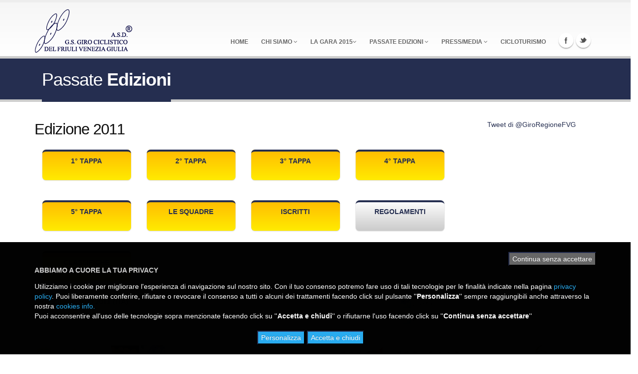

--- FILE ---
content_type: text/html
request_url: https://www.girofriuliveneziagiulia.it/_it/passate_edizioni.asp?tappa=9&anno=2011
body_size: 25805
content:
<!DOCTYPE html PUBLIC "-//W3C//DTD XHTML 1.0 Transitional//EN" "http://www.w3.org/TR/xhtml1/DTD/xhtml1-transitional.dtd">
<html xmlns="http://www.w3.org/1999/xhtml"><!-- InstanceBegin template="../Templates/girofvg_2col.dwt.asp" codeOutsideHTMLIsLocked="false" -->

	<head>

		<!-- Basic -->
		<meta http-equiv="Content-Type" content="text/html; charset=iso-8859-1" />
		<!-- InstanceBeginEditable name="head" -->
		

		<title>Girofriuliveneziagiulia.it</title>		
		<meta name="keywords" content="Girofriuliveneziagiulia.it" />
		<meta name="description" content="Girofriuliveneziagiulia.it">
	<!-- InstanceEndEditable -->
		<meta name="author" content="Start2000.it">


		<!-- Mobile Metas -->
		<meta name="viewport" content="width=device-width, initial-scale=1.0">

		<!-- Web Fonts  -->
		<link href="http://fonts.googleapis.com/css?family=Open+Sans:300,400,600,700,800%7CShadows+Into+Light" rel="stylesheet" type="text/css">

		<!-- Vendor CSS -->
		<link rel="stylesheet" href="/HTML/vendor/bootstrap/bootstrap.css">
		<link rel="stylesheet" href="/HTML/vendor/fontawesome/css/font-awesome.css">
		<link rel="stylesheet" href="/HTML/vendor/owlcarousel/owl.carousel.min.css" media="screen">
		<link rel="stylesheet" href="/HTML/vendor/owlcarousel/owl.theme.default.min.css" media="screen">
		<link rel="stylesheet" href="/HTML/vendor/magnific-popup/magnific-popup.css" media="screen">

		<!-- Theme CSS -->
		<link rel="stylesheet" href="/HTML/css/theme.css">
		<link rel="stylesheet" href="/HTML/css/theme-elements.css">
		<link rel="stylesheet" href="/HTML/css/theme-blog.css">
		<link rel="stylesheet" href="/HTML/css/theme-shop.css">
		<link rel="stylesheet" href="/HTML/css/theme-animate.css">

		<!-- Current Page CSS -->
		<link rel="stylesheet" href="/HTML/vendor/rs-plugin/css/settings.css" media="screen">
		<link rel="stylesheet" href="/HTML/vendor/circle-flip-slideshow/css/component.css" media="screen">

		<!-- Skin CSS -->
		<link rel="stylesheet" href="/HTML/css/skins/default.css">

		<!-- Theme Custom CSS -->
		<link rel="stylesheet" href="/HTML/css/custom.css">

		<!-- Head Libs -->
		<script src="/HTML/vendor/modernizr/modernizr.js"></script>

		<!--[if IE]>
			<link rel="stylesheet" href="css/ie.css">
		<![endif]-->

		<!--[if lte IE 8]>
			<script src="vendor/respond/respond.js"></script>
			<script src="vendor/excanvas/excanvas.js"></script>
		<![endif]-->

	</head>
	<body>

		<div class="body">
			
<!--include virtual="/startengine/componenti/cookie/cookies_gdpr_inc.asp" -->



<div style="background-color:rgba(0, 0, 0, 0.9)!important;  position:fixed; bottom:0; left:0; z-index:10000; width:100%; padding:20px; text-align:center; color:#FFF;">
  <div class="container">
    <form action="#" method="post" ID="form_cookies3">
      <div align="right">
        <button type="submit" name="accetta_tutto" value="1" class="btn-primary" style="background-color: #666; color: rgba(255, 255, 255, 1);">Continua senza accettare</button>
      </div>
      <h5 align="left" style="color:#CCC">Abbiamo a cuore la tua privacy</h5>
<p align="left" style="color:#fff">Utilizziamo i cookie per migliorare l'esperienza di navigazione sul nostro sito. Con il tuo consenso potremo fare uso di tali tecnologie per le finalità indicate nella pagina <a style="color:#29abef"  href="/_it/privacy">privacy policy</a>. Puoi liberamente conferire, rifiutare o revocare il consenso a tutti o alcuni dei trattamenti facendo click sul pulsante ''<strong>Personalizza</strong>'' sempre raggiungibili anche attraverso la nostra <a style="color:#29abef" href="/_it/cookies">cookies info.</a><br> Puoi acconsentire all'uso delle tecnologie sopra menzionate facendo click su ''<strong>Accetta e chiudi</strong>'' o rifiutarne l'uso facendo click su ''<strong>Continua senza accettare</strong>''</p>

  
      <div class="">
        <button type=button onClick="parent.location='/_it/cookies'" class=" btn-primary" style="background-color: #29abef; color: rgba(255, 255, 255, 1);">Personalizza</button>
        <button type="submit" name="accetta_tutto" value="3" class=" btn-primary" style="background-color: #29abef; color: rgba(255, 255, 255, 1);">Accetta e chiudi</button>
      &nbsp;&nbsp;&nbsp;&nbsp;</div>
    </form>
  </div>
</div>

			<header id="header" class="single-menu flat-menu">
				<div class="container">
					<div class="logo">
						<a href="/">
							<img alt="Girofriuliveneziagiulia.it" width="200" height="90" data-sticky-width="105" data-sticky-height="50" src="/images/logo.png">
						</a>
					</div>
					
					
					<button class="btn btn-responsive-nav btn-inverse" data-toggle="collapse" data-target=".nav-main-collapse">
						<i class="fa fa-bars"></i>
					</button>
				</div>
				<div class="navbar-collapse nav-main-collapse collapse">
					<div class="container">
						<ul class="social-icons">
							<li class="facebook"><a href="https://www.facebook.com/girofriuliveneziagiulia" target="_blank" title="Facebook">Facebook</a></li>
							<li class="twitter"><a href="https://twitter.com/girofriuli" target="_blank" title="Twitter">Twitter</a></li>
							<!--<li class="linkedin"><a href="http://www.linkedin.com/" target="_blank" title="Linkedin">Linkedin</a></li>-->
						</ul>
						<nav class="nav-main mega-menu">
							<ul class="nav nav-pills nav-main" id="mainMenu">
								<li class="">
									<a href="/">Home</a> </li>
								<li class="dropdown ">
									<a class="dropdown-toggle" href="#">
									Chi Siamo <i class="fa fa-angle-down"></i></a> 
									<ul class="dropdown-menu">
										<li><a href="/_it/societa">Societ&agrave;</a></li>
										<li><a href="/_it/storia">Storia</a></li>
										<li><a href="/_it/contatti">Contatti</a></li>
                                        <li><a href="/_it/trasparenza">Trasparenza</a></li>
									</ul>
								</li>
								<li class="dropdown">
									<a class="dropdown-toggle" href="#">
									La Gara 2015<i class="fa fa-angle-down"></i></a>
									<ul class="dropdown-menu">
										<li><a href="/_it/regolamento">Regolamento</a></li>
										<li><a href="/_it/maglie">Maglie</a></li>
										<li><a href="/_it/squadre">Squadre</a></li>
										<li><a href="/_it/iscritti">Iscritti</a></li>
										<li><a href="/_it/giro">Tappe</a></li>
										<li><a href="/_it/info_turistiche">Info Turistiche </a></li>
									</ul>
								</li>
								<li class="dropdown ">
									<a class="dropdown-toggle" href="#">
									Passate Edizioni <i class="fa fa-angle-down"></i></a> 
									<ul class="dropdown-menu">
									
										<li><a href="/_it/passate_edizioni.asp?anno=2014">Edizione 2014</a></li>
										
									
										<li><a href="/_it/passate_edizioni.asp?anno=2013">Edizione 2013</a></li>
										
									
										<li><a href="/_it/passate_edizioni.asp?anno=2012">Edizione 2012</a></li>
										
									
										<li><a href="/_it/passate_edizioni.asp?anno=2011">Edizione 2011</a></li>
										
									
										<li><a href="/_it/passate_edizioni.asp?anno=2010">Edizione 2010</a></li>
										
									
										<li><a href="/_it/passate_edizioni.asp?anno=2009">Edizione 2009</a></li>
										
									
										<li><a href="/_it/passate_edizioni.asp?anno=2008">Edizione 2008</a></li>
										
									
										<li><a href="/_it/passate_edizioni.asp?anno=2007">Edizione 2007</a></li>
										
									
										<li><a href="/_it/passate_edizioni.asp?anno=2006">Edizione 2006</a></li>
										
									
										<li><a href="/_it/albo">Albo D'Oro</a></li>										
									</ul>
								</li>
								
								<li class="dropdown">
									<a class="dropdown-toggle" href="#">
										Press/Media
										<i class="fa fa-angle-down"></i>
									</a>
									<ul class="dropdown-menu">
										<li><a href="/_it/news">News</a></li>
										<li><a href="/_it/download">Archivio Documenti</a></li>
										<li><a href="/_it/photogallery_.asp?36,,">Photogallery</a></li>
										<li><a href="/_it/videogallery">Videogallery</a></li>
										<li><a href="/_it/newsletter">Newsletter</a></li>
									</ul>
                                  
								</li>
                                  <li class="">
									<a class="dropdown-toggle" href="/_it/cicloturismo">
									Cicloturismo</a>
								</li>
							</ul>
						</nav>
					</div>
				</div>
			</header>
			<div role="main" class="main sfondoint">

				<section class="page-top">
					<div class="container">
						<div class="row">
							<div class="col-md-12">
								<div class="col-md-12">
									<h1><!-- InstanceBeginEditable name="titolo" -->Passate <strong>Edizioni </strong><!-- InstanceEndEditable --></h1>
								</div>
							</div>
						</div>
					</div>
				</section>
				<div class="container">

					<div class="row">
						
						<div class="col-md-9"><!-- InstanceBeginEditable name="corpo" -->
						
						
<h2 class="shorter word-rotator-title">Edizione 2011</h2>
<div class="col-md-3">
	<div class="featured-box featured-box2 featured-box-secundary ">
		<div class="box-content box-content2">
			<h5 class="shorter"><a href="passate_edizioni.asp?tappa=1&amp;anno=2011">1° Tappa</a></h5>
		</div>
	</div>
</div>
<div class="col-md-3">
	<div class="featured-box featured-box2 featured-box-secundary ">
		<div class="box-content box-content2">
			<h5 class="shorter basso"><a href="passate_edizioni.asp?tappa=2&amp;anno=2011">2° Tappa</a></h5>
		</div>
	</div>
</div>
<div class="col-md-3">
	<div class="featured-box featured-box2 featured-box-secundary ">
		<div class="box-content box-content2">
			<h5 class="shorter"><a href="passate_edizioni.asp?tappa=3&amp;anno=2011">3° Tappa</a></h5>
		</div>
	</div>
</div>
<div class="col-md-3">
	<div class="featured-box featured-box2 featured-box-secundary ">
		<div class="box-content box-content2">
			<h5 class="shorter"><a href="passate_edizioni.asp?tappa=4&amp;anno=2011">4° Tappa</a></h5>
		</div>
	</div>
</div>
<div class="col-md-3">
	<div class="featured-box featured-box2 featured-box-secundary ">
		<div class="box-content box-content2">
			<h5 class="shorter"><a href="passate_edizioni.asp?tappa=5&amp;anno=2011">5° Tappa</a></h5>
		</div>
	</div>
</div>
<div class="col-md-3">
	<div class="featured-box featured-box2 featured-box-secundary ">
		<div class="box-content box-content2">
			<h5 class="shorter"><a href="passate_edizioni.asp?tappa=7&amp;anno=2011">Le squadre</a></h5>
		</div>
	</div>
</div>
<div class="col-md-3">
	<div class="featured-box featured-box2 featured-box-secundary ">
		<div class="box-content box-content2">
			<h5 class="shorter"><a href="passate_edizioni.asp?tappa=8&amp;anno=2011">Iscritti</a></h5>
		</div>
	</div>
</div>
<div class="col-md-3">
	<div class="featured-box featured-box2 featured-box-secundary nove">
		<div class="box-content box-content2">
			<h5 class="shorter"><a href="passate_edizioni.asp?tappa=9&amp;anno=2011">Regolamenti</a></h5>
		</div>
	</div>
</div>
<div class="col-md-3">
	<div class="featured-box featured-box2 featured-box-secundary ">
		<div class="box-content box-content2">
			<h5 class="shorter"><a href="passate_edizioni.asp?tappa=25&amp;anno=2011">Classifiche generali</a></h5>
		</div>
	</div>
</div>
<br clear="left" /><div id="download">

<ul>
  <li>
<div id="dx_download">
  <div align="left"><a href="/download/documenti/19411_Regolamento italiano 2011.doc" target="_blank"><img src="/img_v4/formato_doc.gif" alt="File in formato Microsoft Word" vspace="5" border="0" align="absmiddle" /> </a><span class="peso">(135 KB)</span></div>
</div>
<div id="sx_download"><a href="/download/documenti/19411_Regolamento italiano 2011.doc" target="_blank"> Regolamento 2011 (ITA)</a></div></li>
<li>
<div id="dx_download">
  <div align="left"><a href="/download/documenti/19411_Regolamento francese 2011.doc" target="_blank"><img src="/img_v4/formato_doc.gif" alt="File in formato Microsoft Word" vspace="5" border="0" align="absmiddle" /> </a><span class="peso">(115 KB)</span></div>
</div>
<div id="sx_download"><a href="/download/documenti/19411_Regolamento francese 2011.doc" target="_blank"> Regolamento 2011 (FRA)</a></div></li>

</ul>

</span>

</div>
						
						<!-- InstanceEndEditable --></div>
						<div class="col-md-3"><!-- InstanceBeginEditable name="dx" -->
							<aside class="sidebar">
	<div align="center"><!--<a href="/_it/giroconto.asp"><img src="/images/b_sostienici.gif" alt="SOSTIENI IL GIRO" title="SOSTIENI IL GIRO" border="0" class="img-responsive" /></a><br />
<br />-->

            <a class="twitter-timeline"  href="https://twitter.com/GiroRegioneFVG" data-widget-id="636907286326288384">Tweet di @GiroRegioneFVG</a>
            <script>!function(d,s,id){var js,fjs=d.getElementsByTagName(s)[0],p=/^http:/.test(d.location)?'http':'https';if(!d.getElementById(id)){js=d.createElement(s);js.id=id;js.src=p+"://platform.twitter.com/widgets.js";fjs.parentNode.insertBefore(js,fjs);}}(document,"script","twitter-wjs");</script>
          
								
							</div>
	
	
</aside>
						<!-- InstanceEndEditable --></div>

					</div>

				</div>

			</div>

				
<div class="container">
	<div class="row center">
	  <div class="row center push-top">
  <div class="owl-carousel owl-theme owl-loaded owl-carousel-init" data-plugin-options="{&quot;items&quot;: 4, &quot;autoplay&quot;: true, &quot;autoplayTimeout&quot;: 3000}">
     <div> <a href="http://www.pasticceriacharlotte.com/" target="_blank"><img src="/images/sponsor/charlotte_pasticceria_arigianale.png" alt="" class="img-responsive bordo_banner_sponsor"></a> </div>
    <div> <a href="http://sittasrl.com/" target="_blank"><img src="/images/sponsor/3.png" alt="" width="250" height="70" class="img-responsive bordo_banner_sponsor"></a> </div>
    <div> <a href="http://edilvalli.com/" target="_blank"><img src="/images/sponsor/edilvalli.jpg" alt="" class="img-responsive bordo_banner_sponsor"></a> </div>
    <div> <a href="http://www.lasclusa.it/" target="_blank"><img src="/images/sponsor/lasclusa.jpg" alt="" class="img-responsive bordo_banner_sponsor"></a> </div>
    <div> <a href="http://www.bordoncostruzioni.it/" target="_blank"><img class="img-responsive bordo_banner_sponsor" src="/images/sponsor/bordon.png" alt=""></a> </div>
    <div> <a href="http://www.quadrifoglio.com/" target="_blank"><img class="img-responsive bordo_banner_sponsor" src="/images/sponsor/8.png" alt=""></a> </div>
    <div> <a href="http://www.arborsedie.it/" target="_blank"><img class="img-responsive bordo_banner_sponsor" src="/images/sponsor/arbor.png" alt=""></a> </div>
    <div> <a href="http://doganavecchia.it/" target="_blank"><img class="img-responsive bordo_banner_sponsor" src="/images/sponsor/dogana_vecchia.jpg" alt=""></a></div>
    <div> <a href="http://www.prontoauto.it/" target="_blank"><img src="/images/sponsor/prontoauto.png" alt="" width="250" height="70" class="img-responsive bordo_banner_sponsor"></a> </div>
    <div> <a href="https://www.banca360fvg.it/" target="_blank"><img src="/images/sponsor/banca360.jpg" alt="" class="img-responsive bordo_banner_sponsor"></a> </div>
    <div> <a href="http://www.premariacco.coop" target="_blank"><img class="img-responsive bordo_banner_sponsor" src="/images/sponsor/coop_premariacco.png" alt=""></a> </div>
    <div> <a href="http://www.istitutoradiologia.it/" target="_blank"><img class="img-responsive bordo_banner_sponsor" src="/images/sponsor/idr_imago_2020.png" alt=""></a> </div>
	<!--<div> <a href="http://www.froggyline.com/" target="_blank"><img src="/images/sponsor/froggy.png" alt="" class="img-responsive bordo_banner_sponsor"></a> </div>-->
    <div><a href="http://www.credifriuli.it/" target="_blank"><img src="/images/sponsor/Logo-Credifriuli2022.png" alt="" class="img-responsive bordo_banner_sponsor" /></a></div>
    <div> <a href="http://www.cosef.fvg.it/" target="_blank"><img src="/images/sponsor/cosef.png" alt="" class="img-responsive bordo_banner_sponsor"></a> </div>
    <div> <a href="http://www.giudittateresa.com" target="_blank"><img class="img-responsive bordo_banner_sponsor" src="/images/sponsor/giuditta_teresa.gif" alt=""></a> </div>
    <div> <a href="http://www.trattoriamiculan.com" target="_blank"><img src="/images/sponsor/miculan.png" alt="" class="img-responsive bordo_banner_sponsor"></a> </div>
  </div>
</div>

	  
	</div>
</div>
<div class="container">
    <div class="row center">
      <section class="call-to-action footer">
        <table align="center" border="0" cellpadding="0" cellspacing="0" width="100%
										">
          <tbody>
            <tr>
              <td width="50%"><div align="center"><a href="http://www.turismo.fvg.it" target="_blank"><img src="/images/Loghi/logo%20LIVE%20nero%20ridotto.gif" alt="friuLIVEneziagiulia" title="friuLIVEneziagiulia" border="0" height="129" width="296" /></a></div></td>
              <td width="50%"><div align="center">
                  <p><strong><a href="http://www.fvgsport.it/" target="_blank"><img src="/images/Loghi/sportfvg.jpg" alt="Assessorato allo Sport Regione FVG" title="Assessorato allo Sport Regione FVG" border="0" height="45" width="240" /><br />
                    </a></strong><a href="http://www.fvgsport.it/" target="_blank">Assessorato allo Sport Regione FVG</a><br />
                  </p>
                </div></td>
            </tr>
          </tbody>
        </table>
        <p>&nbsp;</p>
        <!--<table align="center" border="0" cellpadding="0" cellspacing="0" width="100%">
          <tbody>
            <tr>
              <td align="center"><a href="http://www.provincia.gorizia.it/" target="_blank"><img src="/images/Loghi/provincia_go.gif" alt="Provincia di Gorizia" title="Provincia di Gorizia" border="0" height="74" width="148" /></a></td>
              <td align="center"><a href="http://www.provincia.udine.it/" target="_blank"><img src="/images/Loghi/provincia_ud.gif" alt="Provincia di Udine" title="Provincia di Udine" border="0" height="57" width="163" /></a></td>
              <td align="center"><a href="http://www.provincia.pordenone.it/" target="_blank"><img src="/images/Loghi/provincia_pn.gif" alt="Provincia di Pordenone" title="Provincia di Pordenone" border="0" height="83" width="59" /><br />
                Provincia di Pordenone</a></td>
              <td align="center"><a href="http://www.provincia.trieste.it" target="_blank"><img src="/images/Loghi/provincia_ts.gif" alt="Provincia di Trieste" title="Provincia di Trieste" border="0" height="57" width="146" /></a><a href="http://www.provincia.udine.it/" target="_blank"></a></td>
            </tr>
            <tr>
              <td colspan="4" align="center"><a href="http://www.provincia.gorizia.it/" target="_blank"></a></td>
            </tr>
          </tbody>
        </table>-->
      </section>
    </div>
  </div>

			</div>
			<footer id="footer">
  <div class="row">	
<div class="footer-copyright">
				<div class="container">
					<div class="row nomargin">
							<div class="col-md-8">
								<div class="contact-details">
									<h4>Contatti</h4>
									<ul class="contact white">
										<li><i class="fa fa-map-marker"></i> <strong>Indirizzo:</strong> Via Ratchis, 3 - 33043 Cividale del Friuli (UD)</li>
										<li><i class="fa fa-info-circle"></i> <strong>Altre Info:</strong> C.F./P.Iva IT-01502290305 - Cod FCI 05 L 0257</li>
										<li><i class="fa fa-envelope"></i> <strong>Email:</strong> <a href="mailto:girofriuliveneziagiulia@gmail.com">girofriuliveneziagiulia@gmail.com</a></li>
                                        <li><i class="fa fa-info-circle"></i> Registro Nazionale C.O.N.I. - Pos.  17863 </li>
									</ul>
								</div>
							</div>
                            

							<div class="col-md-2">
							<h4>Follow Us</h4>
							<div class="social-icons">
								<ul class="social-icons">
									<li class="facebook"><a href="https://www.facebook.com/girofriuliveneziagiulia" target="_blank" data-placement="bottom" data-tooltip title="Facebook">Facebook</a></li>
									<li class="twitter"><a href="https://twitter.com/GiroRegioneFVG" target="_blank" data-placement="bottom" data-tooltip title="Twitter">Twitter</a></li>
								</ul>
							</div>
						</div>
						<div class="col-md-2 last">
							<a href="#" class="logo"><img alt="Girofriuliveneziagiulia.it" class="img-responsive" src="/images/logo-footer.png"></a>
						</div>
					</div>
					<div class="row">
						<div class="col-md-12">
							<div align="center">
                         <!--   <h4>Latest Tweets</h4>
<a class="twitter-timeline" data-dnt="true" href="https://twitter.com/GiroFriuli" data-widget-id="599193232619270144">Tweet di @GiroFriuli</a> <script>!function(d,s,id){var js,fjs=d.getElementsByTagName(s)[0],p=/^http:/.test(d.location)?'http':'https';if(!d.getElementById(id)){js=d.createElement(s);js.id=id;js.src=p+"://platform.twitter.com/widgets.js";fjs.parentNode.insertBefore(js,fjs);}}(document,"script","twitter-wjs");</script> -->
								<p>&copy; Copyright 2026. All Rights Reserved. <a href="/_it/privacy">Privacy Policy</a> - <a href="/_it/cookies">Cookies</a> - <a href="https://www.start2000.it" target="_blank">by: Start 2000 srl</a></p>
							</div>
						</div>
					</div>
				</div>
			</div>
		</div>
	</footer>
	
<!--include virtual="/startengine/componenti/cookie/cookies_gdpr_inc.asp" -->



<div style="background-color:rgba(0, 0, 0, 0.9)!important;  position:fixed; bottom:0; left:0; z-index:10000; width:100%; padding:20px; text-align:center; color:#FFF;">
  <div class="container">
    <form action="#" method="post" ID="form_cookies3">
      <div align="right">
        <button type="submit" name="accetta_tutto" value="1" class="btn-primary" style="background-color: #666; color: rgba(255, 255, 255, 1);">Continua senza accettare</button>
      </div>
      <h5 align="left" style="color:#CCC">Abbiamo a cuore la tua privacy</h5>
<p align="left" style="color:#fff">Utilizziamo i cookie per migliorare l'esperienza di navigazione sul nostro sito. Con il tuo consenso potremo fare uso di tali tecnologie per le finalità indicate nella pagina <a style="color:#29abef"  href="/_it/privacy">privacy policy</a>. Puoi liberamente conferire, rifiutare o revocare il consenso a tutti o alcuni dei trattamenti facendo click sul pulsante ''<strong>Personalizza</strong>'' sempre raggiungibili anche attraverso la nostra <a style="color:#29abef" href="/_it/cookies">cookies info.</a><br> Puoi acconsentire all'uso delle tecnologie sopra menzionate facendo click su ''<strong>Accetta e chiudi</strong>'' o rifiutarne l'uso facendo click su ''<strong>Continua senza accettare</strong>''</p>

  
      <div class="">
        <button type=button onClick="parent.location='/_it/cookies'" class=" btn-primary" style="background-color: #29abef; color: rgba(255, 255, 255, 1);">Personalizza</button>
        <button type="submit" name="accetta_tutto" value="3" class=" btn-primary" style="background-color: #29abef; color: rgba(255, 255, 255, 1);">Accetta e chiudi</button>
      &nbsp;&nbsp;&nbsp;&nbsp;</div>
    </form>
  </div>
</div>


		</div>

		<!-- Vendor -->
	<script src="/HTML/vendor/jquery/jquery.js"></script>
		<script src="/HTML/vendor/jquery.appear/jquery.appear.js"></script>
		<script src="/HTML/vendor/jquery.easing/jquery.easing.js"></script>
		<script src="/HTML/vendor/jquery-cookie/jquery-cookie.js"></script>
		<script src="/HTML/vendor/bootstrap/bootstrap.js"></script>
		<script src="/HTML/vendor/common/common.js"></script>
		<script src="/HTML/vendor/jquery.validation/jquery.validation.js"></script>
		<script src="/HTML/vendor/jquery.stellar/jquery.stellar.js"></script>
		<script src="/HTML/vendor/jquery.easy-pie-chart/jquery.easy-pie-chart.js"></script>
		<script src="/HTML/vendor/jquery.gmap/jquery.gmap.js"></script>
		<script src="/HTML/vendor/isotope/jquery.isotope.js"></script>
		<script src="/HTML/vendor/owlcarousel/owl.carousel.js"></script>
		<script src="/HTML/vendor/jflickrfeed/jflickrfeed.js"></script>
		<script src="/HTML/vendor/magnific-popup/jquery.magnific-popup.js"></script>
		<script src="/HTML/vendor/vide/vide.js"></script>
		
		<!-- Theme Base, Components and Settings -->
		<script src="/HTML/js/theme.js"></script>
		
		<!-- Specific Page Vendor and Views -->
		<script src="/HTML/vendor/rs-plugin/js/jquery.themepunch.tools.min.js"></script>
		<script src="/HTML/vendor/rs-plugin/js/jquery.themepunch.revolution.min.js"></script>
		<script src="/HTML/vendor/circle-flip-slideshow/js/jquery.flipshow.js"></script>
		<script src="/HTML/js/views/view.home.js"></script>
		
		<!-- Theme Custom -->
		<script src="/HTML/js/custom.js"></script>
		
		<!-- Theme Initialization Files -->
		<script src="/HTML/js/theme.init.js"></script>

		<!-- Google Analytics: Change UA-XXXXX-X to be your site's ID. Go to http://www.google.com/analytics/ for more information.
		<script type="text/javascript">
		
			var _gaq = _gaq || [];
			_gaq.push(['_setAccount', 'UA-12345678-1']);
			_gaq.push(['_trackPageview']);
		
			(function() {
			var ga = document.createElement('script'); ga.type = 'text/javascript'; ga.async = true;
			ga.src = ('https:' == document.location.protocol ? 'https://ssl' : 'http://www') + '.google-analytics.com/ga.js';
			var s = document.getElementsByTagName('script')[0]; s.parentNode.insertBefore(ga, s);
			})();
		
		</script>
		 -->

	</body>
<!-- InstanceEnd --></html>


--- FILE ---
content_type: text/css
request_url: https://www.girofriuliveneziagiulia.it/HTML/css/skins/default.css
body_size: 11305
content:
h3,
h4,
h5 {
	color: #252E50;
}

a {
	color: #252E50;
}

a:hover {
	color: #0099e6;
}

a:active {
	color: #0077b3;
}

.alternative-font {
	color: #252E50;
}

p.drop-caps:first-child:first-letter {
	color: #252E50;
}

p.drop-caps.secundary:first-child:first-letter {
	background-color: #252E50;
}

ul.nav-pills > li.active > a {
	background-color: #252E50;
}

ul.nav-pills > li.active > a:hover,
ul.nav-pills > li.active > a:focus {
	background-color: #252E50;
}

.sort-source-wrapper .nav > li.active > a {
	color: #252E50;
}

.sort-source-wrapper .nav > li.active > a:hover,
.sort-source-wrapper .nav > li.active > a:focus {
	color: #252E50;
}
/* Labels */
.label-primary {
	background-color: #252E50;
}

.pagination > li > a,
.pagination > li > span,
.pagination > li > a:hover,
.pagination > li > span:hover,
.pagination > li > a:focus,
.pagination > li > span:focus {
	color: #252E50;
}

.pagination > .active > a,
.pagination > .active > span,
.pagination > .active > a:hover,
.pagination > .active > span:hover,
.pagination > .active > a:focus,
.pagination > .active > span:focus {
	background-color: #252E50;
	border-color: #252E50;
}

body.dark .pagination > li > a,
body.dark .pagination > li > span,
body.dark .pagination > li > a:hover,
body.dark .pagination > li > span:hover,
body.dark .pagination > li > a:focus,
body.dark .pagination > li > span:focus {
	color: #252E50;
}

body.dark .pagination > .active > a,
body.dark .pagination > .active > span,
body.dark .pagination > .active > a:hover,
body.dark .pagination > .active > span:hover,
body.dark .pagination > .active > a:focus,
body.dark .pagination > .active > span:focus {
	background-color: #252E50;
	border-color: #252E50;
}

.btn-primary,
.pagination > .active > a,
body.dark .pagination > .active > a,
.owl-theme .owl-controls .owl-nav [class*="owl-"] {
	border-color: #252E50 !important;
	color: #ffffff;
	text-shadow: 0 -1px 0 rgba(0, 0, 0, 0.25);
	background-color: #252E50;
	border-color: #252E50;
}

.btn-primary:hover,
.pagination > .active > a:hover,
body.dark .pagination > .active > a:hover,
.owl-theme .owl-controls .owl-nav [class*="owl-"]:hover {
	border-color: #0099e6;
	background-color: #0099e6;
}

.btn-primary:active,
.pagination > .active > a:active,
body.dark .pagination > .active > a:active,
.owl-theme .owl-controls .owl-nav [class*="owl-"]:active,
.btn-primary:focus,
.pagination > .active > a:focus,
body.dark .pagination > .active > a:focus,
.owl-theme .owl-controls .owl-nav [class*="owl-"]:focus {
	border-color: #0077b3;
	background-color: #0077b3;
}

.progress-bar-primary {
	background-color: #252E50;
}

.btn-success {
	color: #ffffff;
	text-shadow: 0 -1px 0 rgba(0, 0, 0, 0.25);
	background-color: #47a447;
	border-color: #47a447;
}

.btn-success:hover {
	border-color: #51b451;
	background-color: #51b451;
}

.btn-success:active,
.btn-success:focus {
	border-color: #3f923f;
	background-color: #3f923f;
}

.btn-warning {
	color: #ffffff;
	text-shadow: 0 -1px 0 rgba(0, 0, 0, 0.25);
	background-color: #ed9c28;
	border-color: #ed9c28;
}

.btn-warning:hover {
	border-color: #efa740;
	background-color: #efa740;
}

.btn-warning:active,
.btn-warning:focus {
	border-color: #e89113;
	background-color: #e89113;
}

.btn-danger {
	color: #ffffff;
	text-shadow: 0 -1px 0 rgba(0, 0, 0, 0.25);
	background-color: #d2322d;
	border-color: #d2322d;
}

.btn-danger:hover {
	border-color: #d64742;
	background-color: #d64742;
}

.btn-danger:active,
.btn-danger:focus {
	border-color: #bd2d29;
	background-color: #bd2d29;
}

.btn-info {
	color: #ffffff;
	text-shadow: 0 -1px 0 rgba(0, 0, 0, 0.25);
	background-color: #5bc0de;
	border-color: #5bc0de;
}

.btn-info:hover {
	border-color: #70c8e2;
	background-color: #70c8e2;
}

.btn-info:active,
.btn-info:focus {
	border-color: #46b8da;
	background-color: #46b8da;
}

.btn-dark {
	color: #ffffff;
	text-shadow: 0 -1px 0 rgba(0, 0, 0, 0.25);
	background-color: #171717;
	border-color: #171717;
}

.btn-dark:hover {
	border-color: #242424;
	background-color: #242424;
}

.btn-dark:active,
.btn-dark:focus {
	border-color: #0a0a0a;
	background-color: #0a0a0a;
}

section.highlight {
	background-color: #252E50 !important;
	border-color: #0077b3 !important;
}

section.page-top h1 {
	border-bottom-color: #252E50;
}

section.toggle label {
	color: #252E50;
	border-left-color: #252E50;
	border-right-color: #252E50;
}

section.toggle.active > label {
	background-color: #252E50;
	border-color: #252E50;
	color: #FFF;
}

section.page-top.custom-product {
	background-color: #0077b3;
	border-top-color: #0081c2;
}

.feature-box .feature-box-icon {
	background-color: #252E50;
}

.feature-box.secundary .feature-box-icon i.fa {
	color: #252E50;
}

.thumb-info .thumb-info-type {
	background-color: #252E50;
}

.thumb-info .thumb-info-action-icon {
	background-color: #252E50;
}

.thumb-info-social-icons a {
	background-color: #252E50;
}

.thumbnail .zoom {
	background-color: #252E50;
}

.img-thumbnail .zoom {
	background-color: #252E50;
}

.inverted {
	background-color: #252E50;
}

.owl-theme .owl-dots .owl-dot.active span,
.owl-theme .owl-dots .owl-dot:hover span {
	background-color: #0074ad;
}

.tabs ul.nav-tabs a,
.tabs ul.nav-tabs a:hover {
	color: #252E50;
}

.tabs ul.nav-tabs a:hover,
.tabs ul.nav-tabs a:focus {
	border-top-color: #252E50;
}

.tabs ul.nav-tabs li.active a {
	border-top-color: #252E50;
	color: #252E50;
}

.tabs ul.nav-tabs.nav-justified a:hover,
.tabs ul.nav-tabs.nav-justified a:focus {
	border-top-color: #252E50;
}

.tabs.tabs-bottom ul.nav-tabs li a:hover,
.tabs.tabs-bottom ul.nav-tabs li.active a,
.tabs.tabs-bottom ul.nav-tabs li.active a:hover,
.tabs.tabs-bottom ul.nav-tabs li.active a:focus {
	border-bottom-color: #252E50;
}

.tabs.tabs-vertical.tabs-left ul.nav-tabs li a:hover,
.tabs.tabs-vertical.tabs-left ul.nav-tabs li.active a,
.tabs.tabs-vertical.tabs-left ul.nav-tabs li.active a:hover,
.tabs.tabs-vertical.tabs-left ul.nav-tabs li.active a:focus {
	border-left-color: #252E50;
}

.tabs.tabs-vertical.tabs-right ul.nav-tabs li a:hover,
.tabs.tabs-vertical.tabs-right ul.nav-tabs li.active a,
.tabs.tabs-vertical.tabs-right ul.nav-tabs li.active a:hover,
.tabs.tabs-vertical.tabs-right ul.nav-tabs li.active a:focus {
	border-right-color: #252E50;
}

ul.list.icons li i {
	color: #252E50;
}

i.icon-featured {
	background-color: #252E50;
}

.parallax blockquote i.fa-quote-left {
	color: #252E50;
}

section.video blockquote i.fa-quote-left {
	color: #252E50;
}

.panel-group .panel-heading a {
	color: #252E50;
}

.panel-group.secundary .panel-heading {
	background-color: #252E50 !important;
}

#header nav ul.nav-main ul.dropdown-menu,
#header nav ul.nav-main li.dropdown.open .dropdown-toggle,
#header nav ul.nav-main li.active a,
#header nav ul.nav-main li > a:hover,
#header nav ul.nav-main li.dropdown:hover a {
	color: #FFF;
	background-color: #252E50 !important;
}

#header nav ul.nav-main ul.dropdown-menu li:hover > a {
	background-color: #00aaff !important;
}

#header nav ul.nav-main ul.dropdown-menu {
	color: #ffffff;
	text-shadow: 0 -1px 0 rgba(0, 0, 0, 0.25);
	background-color: #252E50;
	border-color: #252E50;
}

#header nav ul.nav-main ul.dropdown-menu:hover {
	border-color: #0099e6;
	background-color: #0099e6;
}

#header nav ul.nav-main ul.dropdown-menu:active,
#header nav ul.nav-main ul.dropdown-menu:focus {
	border-color: #0077b3;
	background-color: #0077b3;
}

#header nav ul.nav-main li.dropdown:hover ul.dropdown-menu li > a {
	background: none !important;
}

#header nav ul.nav-main li.dropdown:hover ul.dropdown-menu li > a:hover {
	background: #0099e6 !important;
}

@media (min-width: 992px) {
	#header.single-menu nav ul.nav-main li.active > a {
		border-top: 5px solid #252E50;
	}

	#header.darken-top-border {
		border-top: 5px solid #0077b3 !important;
	}

	#header.colored .header-top {
		background-color: #252E50;
	}

	#header.colored .header-top ul.nav-top li a:hover {
		background-color: #0099e6 !important;
	}

	#header.flat-menu nav ul.nav-main li > a,
	#header.flat-menu nav ul.nav-main li.active > a {
		color: #666;
	}

	#header.flat-menu nav ul.nav-main li.active > a {
		color: #252E50;
		background-color: transparent !important;
	}

	#header.flat-menu nav ul.nav-main li > a:hover,
	#header.flat-menu nav ul.nav-main li.dropdown:hover a {
		color: #FFF;
		background-color: #252E50 !important;
	}

	#header nav.mega-menu ul.nav-main li.mega-menu-item ul.dropdown-menu {
		border-top-color: #252E50;
	}
}

blockquote.testimonial {
	background: #0099e6;
}

.testimonial-arrow-down {
	border-top-color: #0099e6;
}

.featured-box-secundary i.icon-featured {
	background-color: #252E50;
}

.featured-box-secundary h4 {
	color: #252E50;
}

.featured-box-secundary .box-content {
	border-top-color: #252E50;
}

.pricing-table .most-popular {
	border-color: #252E50;
}

.pricing-table .most-popular h3 {
	background-color: #252E50;
}

section.timeline .timeline-box.left:before,
section.timeline .timeline-box.right:before {
	background: #252E50;
	box-shadow: 0 0 0 3px #ffffff, 0 0 0 6px #252E50;
}

ul.history li .featured-box .box-content {
	border-top-color: #252E50;
}

.recent-posts .date .month,
article.post .post-date .month {
	background-color: #252E50;
}

.recent-posts .date .day,
article.post .post-date .day {
	color: #252E50;
}

.slider .tp-bannertimer {
	background-color: #252E50;
}

.home-intro p em {
	color: #00aaff;
}

.home-concept strong {
	color: #252E50;
}

.shop ul.products li.product .onsale {
	background-color: #252E50;
	border-bottom-color: #006da3;
}

.shop .star-rating span,
.shop .cart-totals tr.total .amount {
	color: #252E50;
}

#footer .footer-ribbon {
	background: #252E50;
}

#footer .footer-ribbon:before {
	border-right-color: #005580;
	border-left-color: #005580;
}

#footer.light h1,
#footer.light h2,
#footer.light h3,
#footer.light h4,
#footer.light a {
	color: #252E50 !important;
}

#footer.color {
	background: #252E50;
	border-top-color: #252E50;
}

#footer.color .footer-ribbon {
	background: #006699;
}

#footer.color .footer-ribbon:before {
	border-right-color: #00334d;
}

#footer.color .footer-copyright {
	background: #0077b3;
	border-top-color: #0077b3;
}

html.boxed .body {
	border-top-color: #252E50;
}

html[dir="rtl"] .tabs.tabs-vertical.tabs-left ul.nav-tabs li a:hover,
html[dir="rtl"] .tabs.tabs-vertical.tabs-left ul.nav-tabs li.active a,
html[dir="rtl"] .tabs.tabs-vertical.tabs-left ul.nav-tabs li.active a:hover,
html[dir="rtl"] .tabs.tabs-vertical.tabs-left ul.nav-tabs li.active a:focus {
	border-right-color: #252E50;
	border-left-color: transparent;
}

html[dir="rtl"] .tabs.tabs-vertical.tabs-right ul.nav-tabs li a:hover,
html[dir="rtl"] .tabs.tabs-vertical.tabs-right ul.nav-tabs li.active a,
html[dir="rtl"] .tabs.tabs-vertical.tabs-right ul.nav-tabs li.active a:hover,
html[dir="rtl"] .tabs.tabs-vertical.tabs-right ul.nav-tabs li.active a:focus {
	border-right-color: transparent;
	border-left-color: #252E50;
}


--- FILE ---
content_type: text/css
request_url: https://www.girofriuliveneziagiulia.it/HTML/css/custom.css
body_size: 2697
content:
@import url("/startengine/css/startengine.css");
/* Add here all your CSS customizations */


.hfissa{ height:180px!important; width:100%;}

.messaggio {
    background-color: #ffffff;
    border: 3px solid #aaaaaa;
    display: none;
    height: 450px;
    left: 50%;
    margin-left: -175px;
    margin-top: -175px;
    padding: 5px;
    position: fixed;
    text-align: left;
    top: 50%;
    width: 500px;
    z-index: 1001;
}

#chiudi{
	cursor:pointer;
}
	
#div_data{
	line-height:15px;
}

#download ul {
	margin:0;
}
#download ul li {
    border-bottom: 1px solid #cacaca;
    display: block;
    min-height: 20px;
    text-transform: uppercase;
	padding:3px 10px;;
}

.featured-box2 {
    background: linear-gradient(to bottom, #ffbb02 1%, #ffea00 98%) repeat scroll 0 0 transparent;
    border-bottom: 1px solid #dfdfdf;
    border-left: 1px solid #ececec;
    border-radius: 8px;
    border-right: 1px solid #ececec;
    box-shadow: 0 1px 1px 0 rgba(0, 0, 0, 0.04);
    box-sizing: border-box;
    margin: 20px auto;
    min-height: 63px;
    position: relative;
    text-align: center;
    z-index: 1;
}
.featured-box .box-content2 {
    border-radius: 8px;
    padding: 10px 30px 10px;
}
.uno, .due, .tre, .quattro, .cinque, .sei, .sette, .otto, .nove, .venticinque{
	background: linear-gradient(to bottom, white 1%, #ccc 98%) repeat scroll 0 0 transparent;
}

.margin-right{
	margin-right:20px;
}
.margin_sponsor{
	margin:15px;
}
.nomargin{
	margin:0;
	padding:0;
}
.colore1 h4, .colore2 h4, .colore3 h4{
	color:#FFFFFF!important;
	font-weight:100;
	font-size:14px
}
.colore1{
	/*background-color:#206193;*/
	background-color:#2F516E;
}
.colore2{
	background-color:#304E80;
}
.colore3{
	background-color:#303E71;
	
}
.sfondohome {
	background-image:url(/images/bg_home.jpg)!important;
	background-repeat:no-repeat!important;
	background-position:right top!important;
}
/*.sfondoint {
	background-image:url(/images/img_int.jpg)!important;
	background-repeat:no-repeat!important;
	background-position:right top!important;
}*/
.col-xs-1, .col-sm-1, .col-md-1, .col-lg-1, .col-xs-2, .col-sm-2, .col-md-2, .col-lg-2, .col-xs-3, .col-sm-3, .col-md-3, .col-lg-3, .col-xs-4, .col-sm-4, .col-md-4, .col-lg-4, .col-xs-5, .col-sm-5, .col-md-5, .col-lg-5, .col-xs-6, .col-sm-6, .col-md-6, .col-lg-6, .col-xs-7, .col-sm-7, .col-md-7, .col-lg-7, .col-xs-8, .col-sm-8, .col-md-8, .col-lg-8, .col-xs-9, .col-sm-9, .col-md-9, .col-lg-9, .col-xs-10, .col-sm-10, .col-md-10, .col-lg-10, .col-xs-11, .col-sm-11, .col-md-11, .col-lg-11, .col-xs-12, .col-sm-12, .col-md-12, .col-lg-12{
   position:static;
}
.img_news img{
	width:300px;
	
}
.white{
	color:#FFF;}
.bordo_banner{
	border: thin solid #666!important;
	}
	.bordo_banner_sponsor{
	}

--- FILE ---
content_type: application/javascript
request_url: https://www.girofriuliveneziagiulia.it/HTML/vendor/vide/vide.js
body_size: 13135
content:
/*
 *  Vide - v0.3.0
 *  Easy as hell jQuery plugin for video backgrounds.
 *  http://vodkabears.github.io/vide/
 *
 *  Made by Ilya Makarov
 *  Under MIT License
 */
!(function($, window, document, navigator) {
    "use strict";

    /**
     * Vide settings
     * @private
     */
    var pluginName = "vide",
        defaults = {
            volume: 1,
            playbackRate: 1,
            muted: true,
            loop: true,
            autoplay: true,
            position: "50% 50%",
            posterType: "detect",
            resizing: true
        },

        // is iOs?
        isIOS = /iPad|iPhone|iPod/i.test(navigator.userAgent),

        // is Android?
        isAndroid = /Android/i.test(navigator.userAgent);

    /**
     * Parse string with options
     * @param {String} str
     * @returns {Object|String}
     * @private
     */
    function parseOptions(str) {
        var obj = {},
            delimiterIndex,
            option,
            prop, val,
            arr, len,
            i;

        // remove spaces around delimiters and split
        arr = str.replace(/\s*:\s*/g, ":").replace(/\s*,\s*/g, ",").split(",");

        // parse string
        for (i = 0, len = arr.length; i < len; i++) {
            option = arr[i];

            // Ignore urls and string without colon delimiters
            if (option.search(/^(http|https|ftp):\/\//) !== -1 ||
                option.search(":") === -1)
            {
                break;
            }

            delimiterIndex = option.indexOf(":");
            prop = option.substring(0, delimiterIndex);
            val = option.substring(delimiterIndex + 1);

            // if val is an empty string, make it undefined
            if (!val) {
                val = undefined;
            }

            // convert string value if it is like a boolean
            if (typeof val === "string") {
                val = val === "true" || (val === "false" ? false : val);
            }

            // convert string value if it is like a number
            if (typeof val === "string") {
                val = !isNaN(val) ? +val : val;
            }

            obj[prop] = val;
        }

        // if nothing is parsed
        if (prop == null && val == null) {
            return str;
        }

        return obj;
    }

    /**
     * Parse position option
     * @param {String} str
     * @returns {Object}
     * @private
     */
    function parsePosition(str) {
        str = "" + str;

        // default value is a center
        var args = str.split(/\s+/),
            x = "50%", y = "50%",
            len, arg,
            i;

        for (i = 0, len = args.length; i < len; i++) {
            arg = args[i];

            // convert values
            if (arg === "left") {
                x = "0%";
            } else if (arg === "right") {
                x = "100%";
            } else if (arg === "top") {
                y = "0%";
            } else if (arg === "bottom") {
                y = "100%";
            } else if (arg === "center") {
                if (i === 0) {
                    x = "50%";
                } else {
                    y = "50%";
                }
            } else {
                if (i === 0) {
                    x = arg;
                } else {
                    y = arg;
                }
            }
        }

        return { x: x, y: y };
    }

    /**
     * Search poster
     * @param {String} path
     * @param {Function} callback
     * @private
     */
    function findPoster(path, callback) {
        var onLoad = function() {
            callback(this.src);
        };

        $("<img src='" + path + ".gif'>").load(onLoad);
        $("<img src='" + path + ".jpg'>").load(onLoad);
        $("<img src='" + path + ".jpeg'>").load(onLoad);
        $("<img src='" + path + ".png'>").load(onLoad);
    }

    /**
     * Vide constructor
     * @param {HTMLElement} element
     * @param {Object|String} path
     * @param {Object|String} options
     * @constructor
     */
    function Vide(element, path, options) {
        this.$element = $(element);

        // parse path
        if (typeof path === "string") {
            path = parseOptions(path);
        }

        // parse options
        if (!options) {
            options = {};
        } else if (typeof options === "string") {
            options = parseOptions(options);
        }

        // remove extension
        if (typeof path === "string") {
            path = path.replace(/\.\w*$/, "");
        } else if (typeof path === "object") {
            for (var i in path) {
                if (path.hasOwnProperty(i)) {
                    path[i] = path[i].replace(/\.\w*$/, "");
                }
            }
        }

        this.settings = $.extend({}, defaults, options);
        this.path = path;

        this.init();
    }

    /**
     * Initialization
     * @public
     */
    Vide.prototype.init = function() {
        var vide = this,
            position = parsePosition(vide.settings.position),
            sources,
            poster;

        // Set video wrapper styles
        vide.$wrapper = $("<div>").css({
            "position": "absolute",
            "z-index": -1,
            "top": 0,
            "left": 0,
            "bottom": 0,
            "right": 0,
            "overflow": "hidden",
            "-webkit-background-size": "cover",
            "-moz-background-size": "cover",
            "-o-background-size": "cover",
            "background-size": "cover",
            "background-repeat": "no-repeat",
            "background-position": position.x + " " + position.y
        });

        // Get poster path
        poster = vide.path;
        if (typeof vide.path === "object") {
            if (vide.path.poster) {
                poster = vide.path.poster;
            } else {
                if (vide.path.mp4) {
                    poster = vide.path.mp4;
                } else if (vide.path.webm) {
                    poster = vide.path.webm;
                } else if (vide.path.ogv) {
                    poster = vide.path.ogv;
                }
            }
        }

        // Set video poster
        if (vide.settings.posterType === "detect") {
            findPoster(poster, function(url) {
                vide.$wrapper.css("background-image", "url(" + url + ")");
            });
        } else if (vide.settings.posterType !== "none") {
            vide.$wrapper
                .css("background-image", "url(" + poster + "." + vide.settings.posterType + ")");
        }

        // if parent element has a static position, make it relative
        if (vide.$element.css("position") === "static") {
            vide.$element.css("position", "relative");
        }

        vide.$element.prepend(vide.$wrapper);

        if (!isIOS && !isAndroid) {
            sources = "";

            if (typeof vide.path === "object") {
                if (vide.path.mp4) {
                    sources += "<source src='" + vide.path.mp4 + ".mp4' type='video/mp4'>";
                }
                if (vide.path.webm) {
                    sources += "<source src='" + vide.path.webm + ".webm' type='video/webm'>";
                }
                if (vide.path.ogv) {
                    sources += "<source src='" + vide.path.ogv + ".ogv' type='video/ogv'>";
                }

                vide.$video = $("<video>" + sources + "</video>");
            } else {
                vide.$video = $("<video>" +
                    "<source src='" + vide.path + ".mp4' type='video/mp4'>" +
                    "<source src='" + vide.path + ".webm' type='video/webm'>" +
                    "<source src='" + vide.path + ".ogv' type='video/ogg'>" +
                    "</video>");
            }

            // Disable visibility, while loading
            vide.$video.css("visibility", "hidden");

            // Set video properties
            vide.$video.prop({
                autoplay: vide.settings.autoplay,
                loop: vide.settings.loop,
                volume: vide.settings.volume,
                muted: vide.settings.muted,
                playbackRate: vide.settings.playbackRate
            });

            // Append video
            vide.$wrapper.append(vide.$video);

            // Video alignment
            vide.$video.css({
                "margin": "auto",
                "position": "absolute",
                "z-index": -1,
                "top": position.y,
                "left": position.x,
                "-webkit-transform": "translate(-" + position.x + ", -" + position.y + ")",
                "-ms-transform": "translate(-" + position.x + ", -" + position.y + ")",
                "transform": "translate(-" + position.x + ", -" + position.y + ")"
            });

            // resize video, when it's loaded
            vide.$video.bind("loadedmetadata." + pluginName, function() {
                vide.$video.css("visibility", "visible");
                vide.resize();
                vide.$wrapper.css("background-image", "none");
            });

            // resize event is available only for 'window',
            // use another code solutions to detect DOM elements resizing
            vide.$element.bind("resize." + pluginName, function() {
                if (vide.settings.resizing) {
                    vide.resize();
                }
            });
        }
    };

    /**
     * Get video element of the background
     * @returns {HTMLVideoElement|null}
     * @public
     */
    Vide.prototype.getVideoObject = function() {
        return this.$video ? this.$video[0] : null;
    };

    /**
     * Resize video background
     * @public
     */
    Vide.prototype.resize = function() {
        if (!this.$video) {
            return;
        }

        var
            // get native video size
            videoHeight = this.$video[0].videoHeight,
            videoWidth = this.$video[0].videoWidth,

            // get wrapper size
            wrapperHeight = this.$wrapper.height(),
            wrapperWidth = this.$wrapper.width();

        if (wrapperWidth / videoWidth > wrapperHeight / videoHeight) {
            this.$video.css({
                "width": wrapperWidth + 2,

                // +2 pixels to prevent empty space after transformation
                "height": "auto"
            });
        } else {
            this.$video.css({
                "width": "auto",

                // +2 pixels to prevent empty space after transformation
                "height": wrapperHeight + 2
            });
        }
    };

    /**
     * Destroy video background
     * @public
     */
    Vide.prototype.destroy = function() {
        this.$element.unbind(pluginName);

        if (this.$video) {
            this.$video.unbind(pluginName);
        }

        delete $[pluginName].lookup[this.index];
        this.$element.removeData(pluginName);
        this.$wrapper.remove();
    };

    /**
     * Special plugin object for instances.
     * @type {Object}
     * @public
     */
    $[pluginName] = {
        lookup: []
    };

    /**
     * Plugin constructor
     * @param {Object|String} path
     * @param {Object|String} options
     * @returns {JQuery}
     * @constructor
     */
    $.fn[pluginName] = function(path, options) {
        var instance;

        this.each(function() {
            instance = $.data(this, pluginName);

            if (instance) {

                // destroy plugin instance if exists
                instance.destroy();
            }

            // create plugin instance
            instance = new Vide(this, path, options);
            instance.index = $[pluginName].lookup.push(instance) - 1;
            $.data(this, pluginName, instance);
        });

        return this;
    };

    $(document).ready(function() {

        // window resize event listener
        $(window).bind("resize." + pluginName, function() {
            for (var len = $[pluginName].lookup.length, i = 0, instance; i < len; i++) {
                instance = $[pluginName].lookup[i];

                if (instance && instance.settings.resizing) {
                    instance.resize();
                }
            }
        });

        // Auto initialization.
        // Add 'data-vide-bg' attribute with a path to the video without extension.
        // Also you can pass options throw the 'data-vide-options' attribute.
        // 'data-vide-options' must be like "muted: false, volume: 0.5".
        $(document).find("[data-" + pluginName + "-bg]").each(function(i, element) {
            var $element = $(element),
                options = $element.data(pluginName + "-options"),
                path = $element.data(pluginName + "-bg");

            $element[pluginName](path, options);
        });
    });
})(window.jQuery, window, document, navigator);
